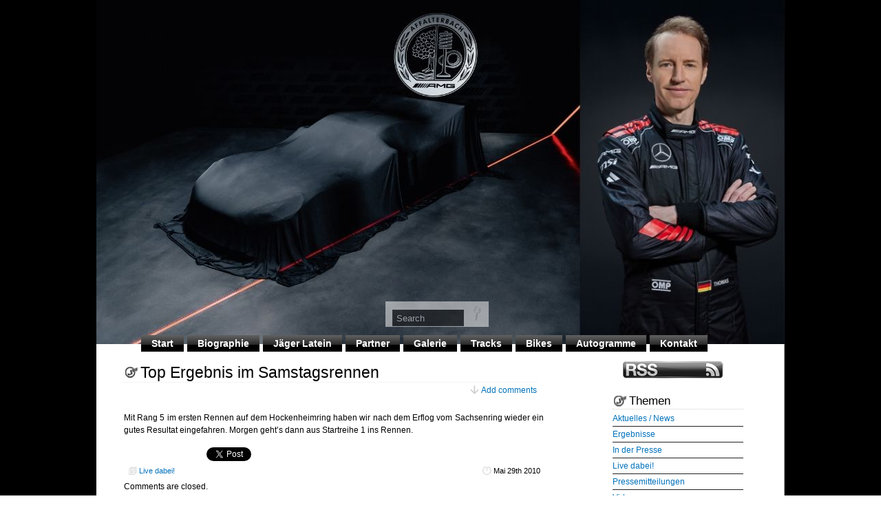

--- FILE ---
content_type: text/html; charset=UTF-8
request_url: https://jaeger.pro/2010/05/top-ergebnis-im-samstagsrennen/
body_size: 11163
content:
<!DOCTYPE html PUBLIC "-//W3C//DTD XHTML 1.0 Transitional//EN" "http://www.w3.org/TR/xhtml1/DTD/xhtml1-transitional.dtd">
<html xmlns="http://www.w3.org/1999/xhtml">

<head profile="http://gmpg.org/xfn/11">
<meta http-equiv="Content-Type" content="text/html; charset=UTF-8" />

<title>Thomas Jäger Racing  &raquo; Blog Archive  Top Ergebnis im Samstagsrennen | Thomas Jäger Racing</title>

<meta name="generator" content="WordPress 6.9" /> <!-- leave this for stats -->

<link rel="stylesheet" href="https://jaeger.pro/wp-content/themes/Racing/Racing/style.css" type="text/css" media="all" />
<link rel="alternate" type="application/rss+xml" title="Thomas Jäger Racing RSS Feed" href="https://jaeger.pro/feed/" />
<link rel="pingback" href="https://jaeger.pro/xmlrpc.php" />


		<!-- All in One SEO 4.9.3 - aioseo.com -->
	<meta name="description" content="Mit Rang 5 im ersten Rennen auf dem Hockenheimring haben wir nach dem Erflog vom Sachsenring wieder ein gutes Resultat eingefahren. Morgen geht&#039;s dann aus Startreihe 1 ins Rennen." />
	<meta name="robots" content="max-image-preview:large" />
	<meta name="author" content="tj"/>
	<meta name="keywords" content="live dabei!" />
	<link rel="canonical" href="https://jaeger.pro/2010/05/top-ergebnis-im-samstagsrennen/" />
	<meta name="generator" content="All in One SEO (AIOSEO) 4.9.3" />
		<meta property="og:locale" content="de_DE" />
		<meta property="og:site_name" content="Thomas Jäger Racing | Racing" />
		<meta property="og:type" content="article" />
		<meta property="og:title" content="Top Ergebnis im Samstagsrennen | Thomas Jäger Racing" />
		<meta property="og:description" content="Mit Rang 5 im ersten Rennen auf dem Hockenheimring haben wir nach dem Erflog vom Sachsenring wieder ein gutes Resultat eingefahren. Morgen geht&#039;s dann aus Startreihe 1 ins Rennen." />
		<meta property="og:url" content="https://jaeger.pro/2010/05/top-ergebnis-im-samstagsrennen/" />
		<meta property="article:published_time" content="2010-05-29T19:04:40+00:00" />
		<meta property="article:modified_time" content="2010-05-29T19:04:40+00:00" />
		<meta name="twitter:card" content="summary" />
		<meta name="twitter:title" content="Top Ergebnis im Samstagsrennen | Thomas Jäger Racing" />
		<meta name="twitter:description" content="Mit Rang 5 im ersten Rennen auf dem Hockenheimring haben wir nach dem Erflog vom Sachsenring wieder ein gutes Resultat eingefahren. Morgen geht&#039;s dann aus Startreihe 1 ins Rennen." />
		<script type="application/ld+json" class="aioseo-schema">
			{"@context":"https:\/\/schema.org","@graph":[{"@type":"Article","@id":"https:\/\/jaeger.pro\/2010\/05\/top-ergebnis-im-samstagsrennen\/#article","name":"Top Ergebnis im Samstagsrennen | Thomas J\u00e4ger Racing","headline":"Top Ergebnis im Samstagsrennen","author":{"@id":"https:\/\/jaeger.pro\/author\/tj\/#author"},"publisher":{"@id":"https:\/\/jaeger.pro\/#organization"},"datePublished":"2010-05-29T20:04:40+01:00","dateModified":"2010-05-29T20:04:40+01:00","inLanguage":"de-DE","mainEntityOfPage":{"@id":"https:\/\/jaeger.pro\/2010\/05\/top-ergebnis-im-samstagsrennen\/#webpage"},"isPartOf":{"@id":"https:\/\/jaeger.pro\/2010\/05\/top-ergebnis-im-samstagsrennen\/#webpage"},"articleSection":"Live dabei!"},{"@type":"BreadcrumbList","@id":"https:\/\/jaeger.pro\/2010\/05\/top-ergebnis-im-samstagsrennen\/#breadcrumblist","itemListElement":[{"@type":"ListItem","@id":"https:\/\/jaeger.pro#listItem","position":1,"name":"Home","item":"https:\/\/jaeger.pro","nextItem":{"@type":"ListItem","@id":"https:\/\/jaeger.pro\/category\/live-dabei\/#listItem","name":"Live dabei!"}},{"@type":"ListItem","@id":"https:\/\/jaeger.pro\/category\/live-dabei\/#listItem","position":2,"name":"Live dabei!","item":"https:\/\/jaeger.pro\/category\/live-dabei\/","nextItem":{"@type":"ListItem","@id":"https:\/\/jaeger.pro\/2010\/05\/top-ergebnis-im-samstagsrennen\/#listItem","name":"Top Ergebnis im Samstagsrennen"},"previousItem":{"@type":"ListItem","@id":"https:\/\/jaeger.pro#listItem","name":"Home"}},{"@type":"ListItem","@id":"https:\/\/jaeger.pro\/2010\/05\/top-ergebnis-im-samstagsrennen\/#listItem","position":3,"name":"Top Ergebnis im Samstagsrennen","previousItem":{"@type":"ListItem","@id":"https:\/\/jaeger.pro\/category\/live-dabei\/#listItem","name":"Live dabei!"}}]},{"@type":"Organization","@id":"https:\/\/jaeger.pro\/#organization","name":"Thomas J\u00e4ger Racing","description":"Racing","url":"https:\/\/jaeger.pro\/"},{"@type":"Person","@id":"https:\/\/jaeger.pro\/author\/tj\/#author","url":"https:\/\/jaeger.pro\/author\/tj\/","name":"tj"},{"@type":"WebPage","@id":"https:\/\/jaeger.pro\/2010\/05\/top-ergebnis-im-samstagsrennen\/#webpage","url":"https:\/\/jaeger.pro\/2010\/05\/top-ergebnis-im-samstagsrennen\/","name":"Top Ergebnis im Samstagsrennen | Thomas J\u00e4ger Racing","description":"Mit Rang 5 im ersten Rennen auf dem Hockenheimring haben wir nach dem Erflog vom Sachsenring wieder ein gutes Resultat eingefahren. Morgen geht's dann aus Startreihe 1 ins Rennen.","inLanguage":"de-DE","isPartOf":{"@id":"https:\/\/jaeger.pro\/#website"},"breadcrumb":{"@id":"https:\/\/jaeger.pro\/2010\/05\/top-ergebnis-im-samstagsrennen\/#breadcrumblist"},"author":{"@id":"https:\/\/jaeger.pro\/author\/tj\/#author"},"creator":{"@id":"https:\/\/jaeger.pro\/author\/tj\/#author"},"datePublished":"2010-05-29T20:04:40+01:00","dateModified":"2010-05-29T20:04:40+01:00"},{"@type":"WebSite","@id":"https:\/\/jaeger.pro\/#website","url":"https:\/\/jaeger.pro\/","name":"Thomas J\u00e4ger Racing","description":"Racing","inLanguage":"de-DE","publisher":{"@id":"https:\/\/jaeger.pro\/#organization"}}]}
		</script>
		<!-- All in One SEO -->

<link rel="alternate" title="oEmbed (JSON)" type="application/json+oembed" href="https://jaeger.pro/wp-json/oembed/1.0/embed?url=https%3A%2F%2Fjaeger.pro%2F2010%2F05%2Ftop-ergebnis-im-samstagsrennen%2F" />
<link rel="alternate" title="oEmbed (XML)" type="text/xml+oembed" href="https://jaeger.pro/wp-json/oembed/1.0/embed?url=https%3A%2F%2Fjaeger.pro%2F2010%2F05%2Ftop-ergebnis-im-samstagsrennen%2F&#038;format=xml" />
<style id='wp-img-auto-sizes-contain-inline-css' type='text/css'>
img:is([sizes=auto i],[sizes^="auto," i]){contain-intrinsic-size:3000px 1500px}
/*# sourceURL=wp-img-auto-sizes-contain-inline-css */
</style>
<style id='wp-emoji-styles-inline-css' type='text/css'>

	img.wp-smiley, img.emoji {
		display: inline !important;
		border: none !important;
		box-shadow: none !important;
		height: 1em !important;
		width: 1em !important;
		margin: 0 0.07em !important;
		vertical-align: -0.1em !important;
		background: none !important;
		padding: 0 !important;
	}
/*# sourceURL=wp-emoji-styles-inline-css */
</style>
<style id='wp-block-library-inline-css' type='text/css'>
:root{--wp-block-synced-color:#7a00df;--wp-block-synced-color--rgb:122,0,223;--wp-bound-block-color:var(--wp-block-synced-color);--wp-editor-canvas-background:#ddd;--wp-admin-theme-color:#007cba;--wp-admin-theme-color--rgb:0,124,186;--wp-admin-theme-color-darker-10:#006ba1;--wp-admin-theme-color-darker-10--rgb:0,107,160.5;--wp-admin-theme-color-darker-20:#005a87;--wp-admin-theme-color-darker-20--rgb:0,90,135;--wp-admin-border-width-focus:2px}@media (min-resolution:192dpi){:root{--wp-admin-border-width-focus:1.5px}}.wp-element-button{cursor:pointer}:root .has-very-light-gray-background-color{background-color:#eee}:root .has-very-dark-gray-background-color{background-color:#313131}:root .has-very-light-gray-color{color:#eee}:root .has-very-dark-gray-color{color:#313131}:root .has-vivid-green-cyan-to-vivid-cyan-blue-gradient-background{background:linear-gradient(135deg,#00d084,#0693e3)}:root .has-purple-crush-gradient-background{background:linear-gradient(135deg,#34e2e4,#4721fb 50%,#ab1dfe)}:root .has-hazy-dawn-gradient-background{background:linear-gradient(135deg,#faaca8,#dad0ec)}:root .has-subdued-olive-gradient-background{background:linear-gradient(135deg,#fafae1,#67a671)}:root .has-atomic-cream-gradient-background{background:linear-gradient(135deg,#fdd79a,#004a59)}:root .has-nightshade-gradient-background{background:linear-gradient(135deg,#330968,#31cdcf)}:root .has-midnight-gradient-background{background:linear-gradient(135deg,#020381,#2874fc)}:root{--wp--preset--font-size--normal:16px;--wp--preset--font-size--huge:42px}.has-regular-font-size{font-size:1em}.has-larger-font-size{font-size:2.625em}.has-normal-font-size{font-size:var(--wp--preset--font-size--normal)}.has-huge-font-size{font-size:var(--wp--preset--font-size--huge)}.has-text-align-center{text-align:center}.has-text-align-left{text-align:left}.has-text-align-right{text-align:right}.has-fit-text{white-space:nowrap!important}#end-resizable-editor-section{display:none}.aligncenter{clear:both}.items-justified-left{justify-content:flex-start}.items-justified-center{justify-content:center}.items-justified-right{justify-content:flex-end}.items-justified-space-between{justify-content:space-between}.screen-reader-text{border:0;clip-path:inset(50%);height:1px;margin:-1px;overflow:hidden;padding:0;position:absolute;width:1px;word-wrap:normal!important}.screen-reader-text:focus{background-color:#ddd;clip-path:none;color:#444;display:block;font-size:1em;height:auto;left:5px;line-height:normal;padding:15px 23px 14px;text-decoration:none;top:5px;width:auto;z-index:100000}html :where(.has-border-color){border-style:solid}html :where([style*=border-top-color]){border-top-style:solid}html :where([style*=border-right-color]){border-right-style:solid}html :where([style*=border-bottom-color]){border-bottom-style:solid}html :where([style*=border-left-color]){border-left-style:solid}html :where([style*=border-width]){border-style:solid}html :where([style*=border-top-width]){border-top-style:solid}html :where([style*=border-right-width]){border-right-style:solid}html :where([style*=border-bottom-width]){border-bottom-style:solid}html :where([style*=border-left-width]){border-left-style:solid}html :where(img[class*=wp-image-]){height:auto;max-width:100%}:where(figure){margin:0 0 1em}html :where(.is-position-sticky){--wp-admin--admin-bar--position-offset:var(--wp-admin--admin-bar--height,0px)}@media screen and (max-width:600px){html :where(.is-position-sticky){--wp-admin--admin-bar--position-offset:0px}}

/*# sourceURL=wp-block-library-inline-css */
</style><style id='global-styles-inline-css' type='text/css'>
:root{--wp--preset--aspect-ratio--square: 1;--wp--preset--aspect-ratio--4-3: 4/3;--wp--preset--aspect-ratio--3-4: 3/4;--wp--preset--aspect-ratio--3-2: 3/2;--wp--preset--aspect-ratio--2-3: 2/3;--wp--preset--aspect-ratio--16-9: 16/9;--wp--preset--aspect-ratio--9-16: 9/16;--wp--preset--color--black: #000000;--wp--preset--color--cyan-bluish-gray: #abb8c3;--wp--preset--color--white: #ffffff;--wp--preset--color--pale-pink: #f78da7;--wp--preset--color--vivid-red: #cf2e2e;--wp--preset--color--luminous-vivid-orange: #ff6900;--wp--preset--color--luminous-vivid-amber: #fcb900;--wp--preset--color--light-green-cyan: #7bdcb5;--wp--preset--color--vivid-green-cyan: #00d084;--wp--preset--color--pale-cyan-blue: #8ed1fc;--wp--preset--color--vivid-cyan-blue: #0693e3;--wp--preset--color--vivid-purple: #9b51e0;--wp--preset--gradient--vivid-cyan-blue-to-vivid-purple: linear-gradient(135deg,rgb(6,147,227) 0%,rgb(155,81,224) 100%);--wp--preset--gradient--light-green-cyan-to-vivid-green-cyan: linear-gradient(135deg,rgb(122,220,180) 0%,rgb(0,208,130) 100%);--wp--preset--gradient--luminous-vivid-amber-to-luminous-vivid-orange: linear-gradient(135deg,rgb(252,185,0) 0%,rgb(255,105,0) 100%);--wp--preset--gradient--luminous-vivid-orange-to-vivid-red: linear-gradient(135deg,rgb(255,105,0) 0%,rgb(207,46,46) 100%);--wp--preset--gradient--very-light-gray-to-cyan-bluish-gray: linear-gradient(135deg,rgb(238,238,238) 0%,rgb(169,184,195) 100%);--wp--preset--gradient--cool-to-warm-spectrum: linear-gradient(135deg,rgb(74,234,220) 0%,rgb(151,120,209) 20%,rgb(207,42,186) 40%,rgb(238,44,130) 60%,rgb(251,105,98) 80%,rgb(254,248,76) 100%);--wp--preset--gradient--blush-light-purple: linear-gradient(135deg,rgb(255,206,236) 0%,rgb(152,150,240) 100%);--wp--preset--gradient--blush-bordeaux: linear-gradient(135deg,rgb(254,205,165) 0%,rgb(254,45,45) 50%,rgb(107,0,62) 100%);--wp--preset--gradient--luminous-dusk: linear-gradient(135deg,rgb(255,203,112) 0%,rgb(199,81,192) 50%,rgb(65,88,208) 100%);--wp--preset--gradient--pale-ocean: linear-gradient(135deg,rgb(255,245,203) 0%,rgb(182,227,212) 50%,rgb(51,167,181) 100%);--wp--preset--gradient--electric-grass: linear-gradient(135deg,rgb(202,248,128) 0%,rgb(113,206,126) 100%);--wp--preset--gradient--midnight: linear-gradient(135deg,rgb(2,3,129) 0%,rgb(40,116,252) 100%);--wp--preset--font-size--small: 13px;--wp--preset--font-size--medium: 20px;--wp--preset--font-size--large: 36px;--wp--preset--font-size--x-large: 42px;--wp--preset--spacing--20: 0.44rem;--wp--preset--spacing--30: 0.67rem;--wp--preset--spacing--40: 1rem;--wp--preset--spacing--50: 1.5rem;--wp--preset--spacing--60: 2.25rem;--wp--preset--spacing--70: 3.38rem;--wp--preset--spacing--80: 5.06rem;--wp--preset--shadow--natural: 6px 6px 9px rgba(0, 0, 0, 0.2);--wp--preset--shadow--deep: 12px 12px 50px rgba(0, 0, 0, 0.4);--wp--preset--shadow--sharp: 6px 6px 0px rgba(0, 0, 0, 0.2);--wp--preset--shadow--outlined: 6px 6px 0px -3px rgb(255, 255, 255), 6px 6px rgb(0, 0, 0);--wp--preset--shadow--crisp: 6px 6px 0px rgb(0, 0, 0);}:where(.is-layout-flex){gap: 0.5em;}:where(.is-layout-grid){gap: 0.5em;}body .is-layout-flex{display: flex;}.is-layout-flex{flex-wrap: wrap;align-items: center;}.is-layout-flex > :is(*, div){margin: 0;}body .is-layout-grid{display: grid;}.is-layout-grid > :is(*, div){margin: 0;}:where(.wp-block-columns.is-layout-flex){gap: 2em;}:where(.wp-block-columns.is-layout-grid){gap: 2em;}:where(.wp-block-post-template.is-layout-flex){gap: 1.25em;}:where(.wp-block-post-template.is-layout-grid){gap: 1.25em;}.has-black-color{color: var(--wp--preset--color--black) !important;}.has-cyan-bluish-gray-color{color: var(--wp--preset--color--cyan-bluish-gray) !important;}.has-white-color{color: var(--wp--preset--color--white) !important;}.has-pale-pink-color{color: var(--wp--preset--color--pale-pink) !important;}.has-vivid-red-color{color: var(--wp--preset--color--vivid-red) !important;}.has-luminous-vivid-orange-color{color: var(--wp--preset--color--luminous-vivid-orange) !important;}.has-luminous-vivid-amber-color{color: var(--wp--preset--color--luminous-vivid-amber) !important;}.has-light-green-cyan-color{color: var(--wp--preset--color--light-green-cyan) !important;}.has-vivid-green-cyan-color{color: var(--wp--preset--color--vivid-green-cyan) !important;}.has-pale-cyan-blue-color{color: var(--wp--preset--color--pale-cyan-blue) !important;}.has-vivid-cyan-blue-color{color: var(--wp--preset--color--vivid-cyan-blue) !important;}.has-vivid-purple-color{color: var(--wp--preset--color--vivid-purple) !important;}.has-black-background-color{background-color: var(--wp--preset--color--black) !important;}.has-cyan-bluish-gray-background-color{background-color: var(--wp--preset--color--cyan-bluish-gray) !important;}.has-white-background-color{background-color: var(--wp--preset--color--white) !important;}.has-pale-pink-background-color{background-color: var(--wp--preset--color--pale-pink) !important;}.has-vivid-red-background-color{background-color: var(--wp--preset--color--vivid-red) !important;}.has-luminous-vivid-orange-background-color{background-color: var(--wp--preset--color--luminous-vivid-orange) !important;}.has-luminous-vivid-amber-background-color{background-color: var(--wp--preset--color--luminous-vivid-amber) !important;}.has-light-green-cyan-background-color{background-color: var(--wp--preset--color--light-green-cyan) !important;}.has-vivid-green-cyan-background-color{background-color: var(--wp--preset--color--vivid-green-cyan) !important;}.has-pale-cyan-blue-background-color{background-color: var(--wp--preset--color--pale-cyan-blue) !important;}.has-vivid-cyan-blue-background-color{background-color: var(--wp--preset--color--vivid-cyan-blue) !important;}.has-vivid-purple-background-color{background-color: var(--wp--preset--color--vivid-purple) !important;}.has-black-border-color{border-color: var(--wp--preset--color--black) !important;}.has-cyan-bluish-gray-border-color{border-color: var(--wp--preset--color--cyan-bluish-gray) !important;}.has-white-border-color{border-color: var(--wp--preset--color--white) !important;}.has-pale-pink-border-color{border-color: var(--wp--preset--color--pale-pink) !important;}.has-vivid-red-border-color{border-color: var(--wp--preset--color--vivid-red) !important;}.has-luminous-vivid-orange-border-color{border-color: var(--wp--preset--color--luminous-vivid-orange) !important;}.has-luminous-vivid-amber-border-color{border-color: var(--wp--preset--color--luminous-vivid-amber) !important;}.has-light-green-cyan-border-color{border-color: var(--wp--preset--color--light-green-cyan) !important;}.has-vivid-green-cyan-border-color{border-color: var(--wp--preset--color--vivid-green-cyan) !important;}.has-pale-cyan-blue-border-color{border-color: var(--wp--preset--color--pale-cyan-blue) !important;}.has-vivid-cyan-blue-border-color{border-color: var(--wp--preset--color--vivid-cyan-blue) !important;}.has-vivid-purple-border-color{border-color: var(--wp--preset--color--vivid-purple) !important;}.has-vivid-cyan-blue-to-vivid-purple-gradient-background{background: var(--wp--preset--gradient--vivid-cyan-blue-to-vivid-purple) !important;}.has-light-green-cyan-to-vivid-green-cyan-gradient-background{background: var(--wp--preset--gradient--light-green-cyan-to-vivid-green-cyan) !important;}.has-luminous-vivid-amber-to-luminous-vivid-orange-gradient-background{background: var(--wp--preset--gradient--luminous-vivid-amber-to-luminous-vivid-orange) !important;}.has-luminous-vivid-orange-to-vivid-red-gradient-background{background: var(--wp--preset--gradient--luminous-vivid-orange-to-vivid-red) !important;}.has-very-light-gray-to-cyan-bluish-gray-gradient-background{background: var(--wp--preset--gradient--very-light-gray-to-cyan-bluish-gray) !important;}.has-cool-to-warm-spectrum-gradient-background{background: var(--wp--preset--gradient--cool-to-warm-spectrum) !important;}.has-blush-light-purple-gradient-background{background: var(--wp--preset--gradient--blush-light-purple) !important;}.has-blush-bordeaux-gradient-background{background: var(--wp--preset--gradient--blush-bordeaux) !important;}.has-luminous-dusk-gradient-background{background: var(--wp--preset--gradient--luminous-dusk) !important;}.has-pale-ocean-gradient-background{background: var(--wp--preset--gradient--pale-ocean) !important;}.has-electric-grass-gradient-background{background: var(--wp--preset--gradient--electric-grass) !important;}.has-midnight-gradient-background{background: var(--wp--preset--gradient--midnight) !important;}.has-small-font-size{font-size: var(--wp--preset--font-size--small) !important;}.has-medium-font-size{font-size: var(--wp--preset--font-size--medium) !important;}.has-large-font-size{font-size: var(--wp--preset--font-size--large) !important;}.has-x-large-font-size{font-size: var(--wp--preset--font-size--x-large) !important;}
/*# sourceURL=global-styles-inline-css */
</style>

<style id='classic-theme-styles-inline-css' type='text/css'>
/*! This file is auto-generated */
.wp-block-button__link{color:#fff;background-color:#32373c;border-radius:9999px;box-shadow:none;text-decoration:none;padding:calc(.667em + 2px) calc(1.333em + 2px);font-size:1.125em}.wp-block-file__button{background:#32373c;color:#fff;text-decoration:none}
/*# sourceURL=/wp-includes/css/classic-themes.min.css */
</style>
<link rel='stylesheet' id='contact-form-7-css' href='https://jaeger.pro/wp-content/plugins/contact-form-7/includes/css/styles.css?ver=6.1.4' type='text/css' media='all' />
<link rel='stylesheet' id='fancybox-for-wp-css' href='https://jaeger.pro/wp-content/plugins/fancybox-for-wordpress/assets/css/fancybox.css?ver=1.3.4' type='text/css' media='all' />
<script type="text/javascript" src="https://jaeger.pro/wp-includes/js/jquery/jquery.min.js?ver=3.7.1" id="jquery-core-js"></script>
<script type="text/javascript" src="https://jaeger.pro/wp-includes/js/jquery/jquery-migrate.min.js?ver=3.4.1" id="jquery-migrate-js"></script>
<script type="text/javascript" src="https://jaeger.pro/wp-content/plugins/fancybox-for-wordpress/assets/js/purify.min.js?ver=1.3.4" id="purify-js"></script>
<script type="text/javascript" src="https://jaeger.pro/wp-content/plugins/fancybox-for-wordpress/assets/js/jquery.fancybox.js?ver=1.3.4" id="fancybox-for-wp-js"></script>
<link rel="https://api.w.org/" href="https://jaeger.pro/wp-json/" /><link rel="alternate" title="JSON" type="application/json" href="https://jaeger.pro/wp-json/wp/v2/posts/563" /><link rel="EditURI" type="application/rsd+xml" title="RSD" href="https://jaeger.pro/xmlrpc.php?rsd" />
<meta name="generator" content="WordPress 6.9" />
<link rel='shortlink' href='https://jaeger.pro/?p=563' />

<!-- Fancybox for WordPress v3.3.7 -->
<style type="text/css">
	.fancybox-slide--image .fancybox-content{background-color: #FFFFFF}div.fancybox-caption{display:none !important;}
	
	img.fancybox-image{border-width:10px;border-color:#FFFFFF;border-style:solid;}
	div.fancybox-bg{background-color:rgba(102,102,102,0.3);opacity:1 !important;}div.fancybox-content{border-color:#FFFFFF}
	div#fancybox-title{background-color:#FFFFFF}
	div.fancybox-content{background-color:#FFFFFF}
	div#fancybox-title-inside{color:#333333}
	
	
	
	div.fancybox-caption p.caption-title{display:inline-block}
	div.fancybox-caption p.caption-title{font-size:14px}
	div.fancybox-caption p.caption-title{color:#333333}
	div.fancybox-caption {color:#333333}div.fancybox-caption p.caption-title {background:#fff; width:auto;padding:10px 30px;}div.fancybox-content p.caption-title{color:#333333;margin: 0;padding: 5px 0;}
</style><script type="text/javascript">
	jQuery(function () {

		var mobileOnly = false;
		
		if (mobileOnly) {
			return;
		}

		jQuery.fn.getTitle = function () { // Copy the title of every IMG tag and add it to its parent A so that fancybox can show titles
			var arr = jQuery("a[data-fancybox]");jQuery.each(arr, function() {var title = jQuery(this).children("img").attr("title") || '';var figCaptionHtml = jQuery(this).next("figcaption").html() || '';var processedCaption = figCaptionHtml;if (figCaptionHtml.length && typeof DOMPurify === 'function') {processedCaption = DOMPurify.sanitize(figCaptionHtml, {USE_PROFILES: {html: true}});} else if (figCaptionHtml.length) {processedCaption = jQuery("<div>").text(figCaptionHtml).html();}var newTitle = title;if (processedCaption.length) {newTitle = title.length ? title + " " + processedCaption : processedCaption;}if (newTitle.length) {jQuery(this).attr("title", newTitle);}});		}

		// Supported file extensions

				var thumbnails = jQuery("a:has(img)").not(".nolightbox").not('.envira-gallery-link').not('.ngg-simplelightbox').filter(function () {
			return /\.(jpe?g|png|gif|mp4|webp|bmp|pdf)(\?[^/]*)*$/i.test(jQuery(this).attr('href'))
		});
		

		// Add data-type iframe for links that are not images or videos.
		var iframeLinks = jQuery('.fancyboxforwp').filter(function () {
			return !/\.(jpe?g|png|gif|mp4|webp|bmp|pdf)(\?[^/]*)*$/i.test(jQuery(this).attr('href'))
		}).filter(function () {
			return !/vimeo|youtube/i.test(jQuery(this).attr('href'))
		});
		iframeLinks.attr({"data-type": "iframe"}).getTitle();

				// Gallery All
		thumbnails.addClass("fancyboxforwp").attr("data-fancybox", "gallery").getTitle();
		iframeLinks.attr({"data-fancybox": "gallery"}).getTitle();

		// Gallery type NONE
		
		// Call fancybox and apply it on any link with a rel atribute that starts with "fancybox", with the options set on the admin panel
		jQuery("a.fancyboxforwp").fancyboxforwp({
			loop: false,
			smallBtn: false,
			zoomOpacity: "auto",
			animationEffect: "fade",
			animationDuration: 500,
			transitionEffect: "fade",
			transitionDuration: "300",
			overlayShow: true,
			overlayOpacity: "0.3",
			titleShow: true,
			titlePosition: "inside",
			keyboard: true,
			showCloseButton: false,
			arrows: true,
			clickContent:false,
			clickSlide: "close",
			mobile: {
				clickContent: function (current, event) {
					return current.type === "image" ? "toggleControls" : false;
				},
				clickSlide: function (current, event) {
					return current.type === "image" ? "close" : "close";
				},
			},
			wheel: false,
			toolbar: true,
			preventCaptionOverlap: true,
			onInit: function() { },			onDeactivate
	: function() { },		beforeClose: function() { },			afterShow: function(instance) { jQuery( ".fancybox-image" ).on("click", function( ){ ( instance.isScaledDown() ) ? instance.scaleToActual() : instance.scaleToFit() }) },				afterClose: function() { },					caption : function( instance, item ) {var title = "";if("undefined" != typeof jQuery(this).context ){var title = jQuery(this).context.title;} else { var title = ("undefined" != typeof jQuery(this).attr("title")) ? jQuery(this).attr("title") : false;}var caption = jQuery(this).data('caption') || '';if ( item.type === 'image' && title.length ) {caption = (caption.length ? caption + '<br />' : '') + '<p class="caption-title">'+jQuery("<div>").text(title).html()+'</p>' ;}if (typeof DOMPurify === "function" && caption.length) { return DOMPurify.sanitize(caption, {USE_PROFILES: {html: true}}); } else { return jQuery("<div>").text(caption).html(); }},
		afterLoad : function( instance, current ) {var captionContent = current.opts.caption || '';var sanitizedCaptionString = '';if (typeof DOMPurify === 'function' && captionContent.length) {sanitizedCaptionString = DOMPurify.sanitize(captionContent, {USE_PROFILES: {html: true}});} else if (captionContent.length) { sanitizedCaptionString = jQuery("<div>").text(captionContent).html();}if (sanitizedCaptionString.length) { current.$content.append(jQuery('<div class=\"fancybox-custom-caption inside-caption\" style=\" position: absolute;left:0;right:0;color:#000;margin:0 auto;bottom:0;text-align:center;background-color:#FFFFFF \"></div>').html(sanitizedCaptionString)); }},
			})
		;

		/* Extra Calls */	})
</script>
<!-- END Fancybox for WordPress -->
<style data-context="foundation-flickity-css">/*! Flickity v2.0.2
http://flickity.metafizzy.co
---------------------------------------------- */.flickity-enabled{position:relative}.flickity-enabled:focus{outline:0}.flickity-viewport{overflow:hidden;position:relative;height:100%}.flickity-slider{position:absolute;width:100%;height:100%}.flickity-enabled.is-draggable{-webkit-tap-highlight-color:transparent;tap-highlight-color:transparent;-webkit-user-select:none;-moz-user-select:none;-ms-user-select:none;user-select:none}.flickity-enabled.is-draggable .flickity-viewport{cursor:move;cursor:-webkit-grab;cursor:grab}.flickity-enabled.is-draggable .flickity-viewport.is-pointer-down{cursor:-webkit-grabbing;cursor:grabbing}.flickity-prev-next-button{position:absolute;top:50%;width:44px;height:44px;border:none;border-radius:50%;background:#fff;background:hsla(0,0%,100%,.75);cursor:pointer;-webkit-transform:translateY(-50%);transform:translateY(-50%)}.flickity-prev-next-button:hover{background:#fff}.flickity-prev-next-button:focus{outline:0;box-shadow:0 0 0 5px #09f}.flickity-prev-next-button:active{opacity:.6}.flickity-prev-next-button.previous{left:10px}.flickity-prev-next-button.next{right:10px}.flickity-rtl .flickity-prev-next-button.previous{left:auto;right:10px}.flickity-rtl .flickity-prev-next-button.next{right:auto;left:10px}.flickity-prev-next-button:disabled{opacity:.3;cursor:auto}.flickity-prev-next-button svg{position:absolute;left:20%;top:20%;width:60%;height:60%}.flickity-prev-next-button .arrow{fill:#333}.flickity-page-dots{position:absolute;width:100%;bottom:-25px;padding:0;margin:0;list-style:none;text-align:center;line-height:1}.flickity-rtl .flickity-page-dots{direction:rtl}.flickity-page-dots .dot{display:inline-block;width:10px;height:10px;margin:0 8px;background:#333;border-radius:50%;opacity:.25;cursor:pointer}.flickity-page-dots .dot.is-selected{opacity:1}</style><style data-context="foundation-slideout-css">.slideout-menu{position:fixed;left:0;top:0;bottom:0;right:auto;z-index:0;width:256px;overflow-y:auto;-webkit-overflow-scrolling:touch;display:none}.slideout-menu.pushit-right{left:auto;right:0}.slideout-panel{position:relative;z-index:1;will-change:transform}.slideout-open,.slideout-open .slideout-panel,.slideout-open body{overflow:hidden}.slideout-open .slideout-menu{display:block}.pushit{display:none}</style><link id='MediaRSS' rel='alternate' type='application/rss+xml' title='NextGEN Gallery RSS Feed' href='https://jaeger.pro/wp-content/plugins/nextgen-gallery/src/Legacy/xml/media-rss.php' />
<style>.ios7.web-app-mode.has-fixed header{ background-color: rgba(0,0,0,.88);}</style>		<style type="text/css" id="wp-custom-css">
			#content {
	background-color: #fff;	
}
		</style>
		</head>
<body>
<div id="page">
  <div id="header">
    <div id="headerimg">
	    <a href="https://jaeger.pro/"><div class="logolink">&nbsp;</div></a>
      <form method="get" id="search-form" action="https://jaeger.pro/">
<div><input type="text" value="Search" name="s" id="s" onfocus="if (this.value == 'Search') {this.value = '';}" onblur="if (this.value == '') {this.value = 'Search';}" />
<input type="submit" id="search-submit" value="" />
</div>
</form>
      <ul id="nav">
      <li class="page_item"><a href="https://jaeger.pro/">Start</a></li>
	  <li class="page_item page-item-10"><a href="https://jaeger.pro/tj-info/">Biographie</a></li>
<li class="page_item page-item-15"><a href="https://jaeger.pro/jager-latein/">Jäger Latein</a></li>
<li class="page_item page-item-6"><a href="https://jaeger.pro/partner/">Partner</a></li>
<li class="page_item page-item-21 page_item_has_children"><a href="https://jaeger.pro/fantastic/">Galerie</a></li>
<li class="page_item page-item-1763"><a href="https://jaeger.pro/tracks/">Tracks</a></li>
<li class="page_item page-item-2550"><a href="https://jaeger.pro/bikes/">Bikes</a></li>
<li class="page_item page-item-23"><a href="https://jaeger.pro/autogrammkarten/">Autogramme</a></li>
<li class="page_item page-item-17 page_item_has_children"><a href="https://jaeger.pro/kontakt/">Kontakt</a></li>
	</ul>
	</div>
  </div>
  <!--/header -->
  <div id="content">
  
    
    <div class="post" id="post-563">
	  <div class="post-title">
	  <h2><a href="https://jaeger.pro/2010/05/top-ergebnis-im-samstagsrennen/" rel="bookmark" title="Permanent Link to Top Ergebnis im Samstagsrennen">Top Ergebnis im Samstagsrennen</a></h2>
		 <span class="mini-add-comment"><a href="#respond">Add comments</a></span> 
	<span></span>
    <span><p><center></center></p></span>
	  </div>
	  <div class="entry">
		<p>Mit Rang 5 im ersten Rennen auf dem Hockenheimring haben wir nach dem Erflog vom Sachsenring wieder ein gutes Resultat eingefahren. Morgen geht&#8217;s dann aus Startreihe 1 ins Rennen.</p>
<div style=""><div style="display:inline;"><iframe src="https://www.facebook.com/plugins/like.php?href=https%3A%2F%2Fjaeger.pro%2F2010%2F05%2Ftop-ergebnis-im-samstagsrennen%2F&amp;send=false&amp;layout=button_count&amp;width=120&amp;show_faces=false&amp;action=like&amp;colorscheme=light&amp;font&amp;height=21" scrolling="no" frameborder="0" style="border:none; overflow:hidden; width:120px; height:21px;" allowTransparency="true"></iframe></div><div style="display:inline;"><a href="https://twitter.com/share?url=https%3A%2F%2Fjaeger.pro%2F2010%2F05%2Ftop-ergebnis-im-samstagsrennen%2F" class="twitter-share-button" data-count="horizontal">Twittern</a><script type="text/javascript" src="https://platform.twitter.com/widgets.js"></script></div><div style="display:inline;"><g:plusone size="medium" href="https://jaeger.pro/2010/05/top-ergebnis-im-samstagsrennen/"></g:plusone><script type="text/javascript">(function() { var po = document.createElement('script'); po.type = 'text/javascript'; po.async = true; po.src = 'https://apis.google.com/js/plusone.js'; var s = document.getElementsByTagName('script')[0]; s.parentNode.insertBefore(po, s); })();</script></div></div>		<div class="posted">
					<span class="category"><a href="https://jaeger.pro/category/live-dabei/" rel="category tag">Live dabei!</a></span> <span class="timed">Mai 29th 2010</span>  	
				 </div>
	  </div>	
      <div>
      </div>	
		
<!-- You can start editing here. -->


  		<!-- If comments are closed. -->
		<p class="nocomments">Comments are closed.</p>

	

				</div><!--/post -->

  </div><!--/content -->

<div id="sidebar">

 <div id="rss"><a href="https://jaeger.pro/feed/"><img src="https://jaeger.pro/wp-content/themes/Racing/Racing/images/rss.png" alt="Subscribe to our RSS Feeds"></img></a><br />
</div>

<ul>

  <li id="categories-401520861" class="widget widget_categories"><h2 class="sidebartitle">Themen</h2>
			<ul>
					<li class="cat-item cat-item-3"><a href="https://jaeger.pro/category/news/">Aktuelles / News</a>
</li>
	<li class="cat-item cat-item-15"><a href="https://jaeger.pro/category/ergebnisse/">Ergebnisse</a>
</li>
	<li class="cat-item cat-item-5"><a href="https://jaeger.pro/category/in-der-presse/">In der Presse</a>
</li>
	<li class="cat-item cat-item-6"><a href="https://jaeger.pro/category/live-dabei/">Live dabei!</a>
</li>
	<li class="cat-item cat-item-13"><a href="https://jaeger.pro/category/pressemitteilungen/">Pressemitteilungen</a>
</li>
	<li class="cat-item cat-item-12"><a href="https://jaeger.pro/category/videos/">Videos</a>
</li>
	<li class="cat-item cat-item-7"><a href="https://jaeger.pro/category/fahrerwertung/">Wertungen &#8211; Fahrer</a>
</li>
	<li class="cat-item cat-item-8"><a href="https://jaeger.pro/category/teamwertung/">Wertungen &#8211; Teams</a>
</li>
			</ul>

			</li><li id="linkcat-2" class="widget widget_links"><h2 class="sidebartitle">Links</h2>
	<ul class='xoxo blogroll'>
<li><a href="http://www.adac-motorsport.de/">ADAC Motorsport</a></li>
<li><a href="http://www.mercedes-amg.com/customerracing/de/index.html" target="_blank">Mercedes-AMG Customer Racing</a></li>
<li><a href="http://www.twitter.com/TJ_Racing/" title="Thomas Jäger auf Twitter. Follow Thomas Jäger on Twitter">Twitter Link</a></li>

	</ul>
</li>
<li id="archives-2" class="widget widget_archive"><h2 class="sidebartitle">Beitrags-Archiv</h2>
			<ul>
					<li><a href='https://jaeger.pro/2025/07/'>Juli 2025</a>&nbsp;(1)</li>
	<li><a href='https://jaeger.pro/2023/11/'>November 2023</a>&nbsp;(1)</li>
	<li><a href='https://jaeger.pro/2023/04/'>April 2023</a>&nbsp;(1)</li>
	<li><a href='https://jaeger.pro/2022/03/'>März 2022</a>&nbsp;(1)</li>
	<li><a href='https://jaeger.pro/2021/12/'>Dezember 2021</a>&nbsp;(1)</li>
	<li><a href='https://jaeger.pro/2021/07/'>Juli 2021</a>&nbsp;(1)</li>
	<li><a href='https://jaeger.pro/2021/06/'>Juni 2021</a>&nbsp;(1)</li>
	<li><a href='https://jaeger.pro/2021/05/'>Mai 2021</a>&nbsp;(1)</li>
	<li><a href='https://jaeger.pro/2020/12/'>Dezember 2020</a>&nbsp;(1)</li>
	<li><a href='https://jaeger.pro/2020/09/'>September 2020</a>&nbsp;(1)</li>
	<li><a href='https://jaeger.pro/2020/03/'>März 2020</a>&nbsp;(2)</li>
	<li><a href='https://jaeger.pro/2019/12/'>Dezember 2019</a>&nbsp;(1)</li>
	<li><a href='https://jaeger.pro/2019/06/'>Juni 2019</a>&nbsp;(3)</li>
	<li><a href='https://jaeger.pro/2019/05/'>Mai 2019</a>&nbsp;(1)</li>
	<li><a href='https://jaeger.pro/2019/01/'>Januar 2019</a>&nbsp;(1)</li>
	<li><a href='https://jaeger.pro/2018/12/'>Dezember 2018</a>&nbsp;(1)</li>
	<li><a href='https://jaeger.pro/2018/08/'>August 2018</a>&nbsp;(1)</li>
	<li><a href='https://jaeger.pro/2018/06/'>Juni 2018</a>&nbsp;(1)</li>
	<li><a href='https://jaeger.pro/2018/05/'>Mai 2018</a>&nbsp;(1)</li>
	<li><a href='https://jaeger.pro/2018/04/'>April 2018</a>&nbsp;(1)</li>
	<li><a href='https://jaeger.pro/2018/01/'>Januar 2018</a>&nbsp;(1)</li>
	<li><a href='https://jaeger.pro/2017/12/'>Dezember 2017</a>&nbsp;(1)</li>
	<li><a href='https://jaeger.pro/2017/08/'>August 2017</a>&nbsp;(2)</li>
	<li><a href='https://jaeger.pro/2017/07/'>Juli 2017</a>&nbsp;(2)</li>
	<li><a href='https://jaeger.pro/2017/06/'>Juni 2017</a>&nbsp;(1)</li>
	<li><a href='https://jaeger.pro/2017/05/'>Mai 2017</a>&nbsp;(2)</li>
	<li><a href='https://jaeger.pro/2017/04/'>April 2017</a>&nbsp;(1)</li>
	<li><a href='https://jaeger.pro/2017/01/'>Januar 2017</a>&nbsp;(1)</li>
	<li><a href='https://jaeger.pro/2016/12/'>Dezember 2016</a>&nbsp;(3)</li>
	<li><a href='https://jaeger.pro/2016/09/'>September 2016</a>&nbsp;(1)</li>
	<li><a href='https://jaeger.pro/2016/08/'>August 2016</a>&nbsp;(1)</li>
	<li><a href='https://jaeger.pro/2016/07/'>Juli 2016</a>&nbsp;(1)</li>
	<li><a href='https://jaeger.pro/2016/05/'>Mai 2016</a>&nbsp;(2)</li>
	<li><a href='https://jaeger.pro/2016/04/'>April 2016</a>&nbsp;(2)</li>
	<li><a href='https://jaeger.pro/2016/02/'>Februar 2016</a>&nbsp;(1)</li>
	<li><a href='https://jaeger.pro/2016/01/'>Januar 2016</a>&nbsp;(1)</li>
	<li><a href='https://jaeger.pro/2015/12/'>Dezember 2015</a>&nbsp;(1)</li>
	<li><a href='https://jaeger.pro/2015/11/'>November 2015</a>&nbsp;(1)</li>
	<li><a href='https://jaeger.pro/2015/10/'>Oktober 2015</a>&nbsp;(2)</li>
	<li><a href='https://jaeger.pro/2015/05/'>Mai 2015</a>&nbsp;(1)</li>
	<li><a href='https://jaeger.pro/2015/03/'>März 2015</a>&nbsp;(1)</li>
	<li><a href='https://jaeger.pro/2014/11/'>November 2014</a>&nbsp;(1)</li>
	<li><a href='https://jaeger.pro/2014/08/'>August 2014</a>&nbsp;(2)</li>
	<li><a href='https://jaeger.pro/2014/07/'>Juli 2014</a>&nbsp;(1)</li>
	<li><a href='https://jaeger.pro/2014/06/'>Juni 2014</a>&nbsp;(2)</li>
	<li><a href='https://jaeger.pro/2014/05/'>Mai 2014</a>&nbsp;(1)</li>
	<li><a href='https://jaeger.pro/2014/02/'>Februar 2014</a>&nbsp;(2)</li>
	<li><a href='https://jaeger.pro/2013/12/'>Dezember 2013</a>&nbsp;(1)</li>
	<li><a href='https://jaeger.pro/2013/09/'>September 2013</a>&nbsp;(1)</li>
	<li><a href='https://jaeger.pro/2013/08/'>August 2013</a>&nbsp;(1)</li>
	<li><a href='https://jaeger.pro/2013/07/'>Juli 2013</a>&nbsp;(1)</li>
	<li><a href='https://jaeger.pro/2013/05/'>Mai 2013</a>&nbsp;(2)</li>
	<li><a href='https://jaeger.pro/2013/04/'>April 2013</a>&nbsp;(1)</li>
	<li><a href='https://jaeger.pro/2013/02/'>Februar 2013</a>&nbsp;(2)</li>
	<li><a href='https://jaeger.pro/2012/12/'>Dezember 2012</a>&nbsp;(1)</li>
	<li><a href='https://jaeger.pro/2012/10/'>Oktober 2012</a>&nbsp;(2)</li>
	<li><a href='https://jaeger.pro/2012/09/'>September 2012</a>&nbsp;(1)</li>
	<li><a href='https://jaeger.pro/2012/08/'>August 2012</a>&nbsp;(1)</li>
	<li><a href='https://jaeger.pro/2012/07/'>Juli 2012</a>&nbsp;(2)</li>
	<li><a href='https://jaeger.pro/2012/05/'>Mai 2012</a>&nbsp;(3)</li>
	<li><a href='https://jaeger.pro/2012/04/'>April 2012</a>&nbsp;(4)</li>
	<li><a href='https://jaeger.pro/2012/01/'>Januar 2012</a>&nbsp;(2)</li>
	<li><a href='https://jaeger.pro/2011/12/'>Dezember 2011</a>&nbsp;(1)</li>
	<li><a href='https://jaeger.pro/2011/10/'>Oktober 2011</a>&nbsp;(1)</li>
	<li><a href='https://jaeger.pro/2011/09/'>September 2011</a>&nbsp;(3)</li>
	<li><a href='https://jaeger.pro/2011/08/'>August 2011</a>&nbsp;(2)</li>
	<li><a href='https://jaeger.pro/2011/07/'>Juli 2011</a>&nbsp;(3)</li>
	<li><a href='https://jaeger.pro/2011/06/'>Juni 2011</a>&nbsp;(5)</li>
	<li><a href='https://jaeger.pro/2011/04/'>April 2011</a>&nbsp;(2)</li>
	<li><a href='https://jaeger.pro/2011/01/'>Januar 2011</a>&nbsp;(2)</li>
	<li><a href='https://jaeger.pro/2010/12/'>Dezember 2010</a>&nbsp;(1)</li>
	<li><a href='https://jaeger.pro/2010/10/'>Oktober 2010</a>&nbsp;(2)</li>
	<li><a href='https://jaeger.pro/2010/09/'>September 2010</a>&nbsp;(1)</li>
	<li><a href='https://jaeger.pro/2010/08/'>August 2010</a>&nbsp;(8)</li>
	<li><a href='https://jaeger.pro/2010/07/'>Juli 2010</a>&nbsp;(3)</li>
	<li><a href='https://jaeger.pro/2010/06/'>Juni 2010</a>&nbsp;(1)</li>
	<li><a href='https://jaeger.pro/2010/05/'>Mai 2010</a>&nbsp;(22)</li>
	<li><a href='https://jaeger.pro/2010/04/'>April 2010</a>&nbsp;(11)</li>
	<li><a href='https://jaeger.pro/2010/02/'>Februar 2010</a>&nbsp;(1)</li>
	<li><a href='https://jaeger.pro/2010/01/'>Januar 2010</a>&nbsp;(1)</li>
	<li><a href='https://jaeger.pro/2009/12/'>Dezember 2009</a>&nbsp;(4)</li>
	<li><a href='https://jaeger.pro/2009/10/'>Oktober 2009</a>&nbsp;(3)</li>
	<li><a href='https://jaeger.pro/2009/09/'>September 2009</a>&nbsp;(3)</li>
	<li><a href='https://jaeger.pro/2009/08/'>August 2009</a>&nbsp;(4)</li>
	<li><a href='https://jaeger.pro/2009/07/'>Juli 2009</a>&nbsp;(4)</li>
	<li><a href='https://jaeger.pro/2009/06/'>Juni 2009</a>&nbsp;(2)</li>
	<li><a href='https://jaeger.pro/2009/05/'>Mai 2009</a>&nbsp;(9)</li>
	<li><a href='https://jaeger.pro/2009/04/'>April 2009</a>&nbsp;(12)</li>
	<li><a href='https://jaeger.pro/2008/11/'>November 2008</a>&nbsp;(2)</li>
	<li><a href='https://jaeger.pro/2007/04/'>April 2007</a>&nbsp;(1)</li>
	<li><a href='https://jaeger.pro/2006/05/'>Mai 2006</a>&nbsp;(1)</li>
	<li><a href='https://jaeger.pro/2004/04/'>April 2004</a>&nbsp;(1)</li>
	<li><a href='https://jaeger.pro/2003/04/'>April 2003</a>&nbsp;(2)</li>
			</ul>

			</li>
 </ul>

</div>
<!--/sidebar -->
  
<div id="footer">Copyright &copy; 2010 <strong>Thomas Jäger Racing</strong> | <a href="/impressum/">Impressum</a> | <a href="http://www.ccn.net">powered by ccn - Ihr VoIP Telefonie-Provider aus M&uuml;nchen</a></div>

<hr class="clear" />
</div><!--/page -->
<script type="speculationrules">
{"prefetch":[{"source":"document","where":{"and":[{"href_matches":"/*"},{"not":{"href_matches":["/wp-*.php","/wp-admin/*","/wp-content/uploads/*","/wp-content/*","/wp-content/plugins/*","/wp-content/themes/Racing/Racing/*","/*\\?(.+)"]}},{"not":{"selector_matches":"a[rel~=\"nofollow\"]"}},{"not":{"selector_matches":".no-prefetch, .no-prefetch a"}}]},"eagerness":"conservative"}]}
</script>
<p style="text-align:center;font-size:x-small;color:#808080;"><a style="font-weight:normal;color:#808080" href="http://www.ab-weblog.com/de/wordpress-plug-ins/social-widgets/" title="Facebook, Twitter &amp; Google+ Social Widgets" target="_blank">Social Widgets</a> powered by <a style="font-weight:normal;color:#808080" href="http://www.ab-weblog.com/de/" title="Software Developer Blog" target="_blank">AB-WebLog.com</a>.</p><!-- Powered by WPtouch: 4.3.62 --><script type="text/javascript" src="https://jaeger.pro/wp-includes/js/dist/hooks.min.js?ver=dd5603f07f9220ed27f1" id="wp-hooks-js"></script>
<script type="text/javascript" src="https://jaeger.pro/wp-includes/js/dist/i18n.min.js?ver=c26c3dc7bed366793375" id="wp-i18n-js"></script>
<script type="text/javascript" id="wp-i18n-js-after">
/* <![CDATA[ */
wp.i18n.setLocaleData( { 'text direction\u0004ltr': [ 'ltr' ] } );
//# sourceURL=wp-i18n-js-after
/* ]]> */
</script>
<script type="text/javascript" src="https://jaeger.pro/wp-content/plugins/contact-form-7/includes/swv/js/index.js?ver=6.1.4" id="swv-js"></script>
<script type="text/javascript" id="contact-form-7-js-translations">
/* <![CDATA[ */
( function( domain, translations ) {
	var localeData = translations.locale_data[ domain ] || translations.locale_data.messages;
	localeData[""].domain = domain;
	wp.i18n.setLocaleData( localeData, domain );
} )( "contact-form-7", {"translation-revision-date":"2025-10-26 03:28:49+0000","generator":"GlotPress\/4.0.3","domain":"messages","locale_data":{"messages":{"":{"domain":"messages","plural-forms":"nplurals=2; plural=n != 1;","lang":"de"},"This contact form is placed in the wrong place.":["Dieses Kontaktformular wurde an der falschen Stelle platziert."],"Error:":["Fehler:"]}},"comment":{"reference":"includes\/js\/index.js"}} );
//# sourceURL=contact-form-7-js-translations
/* ]]> */
</script>
<script type="text/javascript" id="contact-form-7-js-before">
/* <![CDATA[ */
var wpcf7 = {
    "api": {
        "root": "https:\/\/jaeger.pro\/wp-json\/",
        "namespace": "contact-form-7\/v1"
    }
};
//# sourceURL=contact-form-7-js-before
/* ]]> */
</script>
<script type="text/javascript" src="https://jaeger.pro/wp-content/plugins/contact-form-7/includes/js/index.js?ver=6.1.4" id="contact-form-7-js"></script>
<script type="text/javascript" src="https://www.google.com/recaptcha/api.js?render=AIzaSyCuCBg-NTr6HR_JyTwBTpX-1k8uGKa7uIg&amp;ver=3.0" id="google-recaptcha-js"></script>
<script type="text/javascript" src="https://jaeger.pro/wp-includes/js/dist/vendor/wp-polyfill.min.js?ver=3.15.0" id="wp-polyfill-js"></script>
<script type="text/javascript" id="wpcf7-recaptcha-js-before">
/* <![CDATA[ */
var wpcf7_recaptcha = {
    "sitekey": "AIzaSyCuCBg-NTr6HR_JyTwBTpX-1k8uGKa7uIg",
    "actions": {
        "homepage": "homepage",
        "contactform": "contactform"
    }
};
//# sourceURL=wpcf7-recaptcha-js-before
/* ]]> */
</script>
<script type="text/javascript" src="https://jaeger.pro/wp-content/plugins/contact-form-7/modules/recaptcha/index.js?ver=6.1.4" id="wpcf7-recaptcha-js"></script>
<script id="wp-emoji-settings" type="application/json">
{"baseUrl":"https://s.w.org/images/core/emoji/17.0.2/72x72/","ext":".png","svgUrl":"https://s.w.org/images/core/emoji/17.0.2/svg/","svgExt":".svg","source":{"concatemoji":"https://jaeger.pro/wp-includes/js/wp-emoji-release.min.js?ver=6.9"}}
</script>
<script type="module">
/* <![CDATA[ */
/*! This file is auto-generated */
const a=JSON.parse(document.getElementById("wp-emoji-settings").textContent),o=(window._wpemojiSettings=a,"wpEmojiSettingsSupports"),s=["flag","emoji"];function i(e){try{var t={supportTests:e,timestamp:(new Date).valueOf()};sessionStorage.setItem(o,JSON.stringify(t))}catch(e){}}function c(e,t,n){e.clearRect(0,0,e.canvas.width,e.canvas.height),e.fillText(t,0,0);t=new Uint32Array(e.getImageData(0,0,e.canvas.width,e.canvas.height).data);e.clearRect(0,0,e.canvas.width,e.canvas.height),e.fillText(n,0,0);const a=new Uint32Array(e.getImageData(0,0,e.canvas.width,e.canvas.height).data);return t.every((e,t)=>e===a[t])}function p(e,t){e.clearRect(0,0,e.canvas.width,e.canvas.height),e.fillText(t,0,0);var n=e.getImageData(16,16,1,1);for(let e=0;e<n.data.length;e++)if(0!==n.data[e])return!1;return!0}function u(e,t,n,a){switch(t){case"flag":return n(e,"\ud83c\udff3\ufe0f\u200d\u26a7\ufe0f","\ud83c\udff3\ufe0f\u200b\u26a7\ufe0f")?!1:!n(e,"\ud83c\udde8\ud83c\uddf6","\ud83c\udde8\u200b\ud83c\uddf6")&&!n(e,"\ud83c\udff4\udb40\udc67\udb40\udc62\udb40\udc65\udb40\udc6e\udb40\udc67\udb40\udc7f","\ud83c\udff4\u200b\udb40\udc67\u200b\udb40\udc62\u200b\udb40\udc65\u200b\udb40\udc6e\u200b\udb40\udc67\u200b\udb40\udc7f");case"emoji":return!a(e,"\ud83e\u1fac8")}return!1}function f(e,t,n,a){let r;const o=(r="undefined"!=typeof WorkerGlobalScope&&self instanceof WorkerGlobalScope?new OffscreenCanvas(300,150):document.createElement("canvas")).getContext("2d",{willReadFrequently:!0}),s=(o.textBaseline="top",o.font="600 32px Arial",{});return e.forEach(e=>{s[e]=t(o,e,n,a)}),s}function r(e){var t=document.createElement("script");t.src=e,t.defer=!0,document.head.appendChild(t)}a.supports={everything:!0,everythingExceptFlag:!0},new Promise(t=>{let n=function(){try{var e=JSON.parse(sessionStorage.getItem(o));if("object"==typeof e&&"number"==typeof e.timestamp&&(new Date).valueOf()<e.timestamp+604800&&"object"==typeof e.supportTests)return e.supportTests}catch(e){}return null}();if(!n){if("undefined"!=typeof Worker&&"undefined"!=typeof OffscreenCanvas&&"undefined"!=typeof URL&&URL.createObjectURL&&"undefined"!=typeof Blob)try{var e="postMessage("+f.toString()+"("+[JSON.stringify(s),u.toString(),c.toString(),p.toString()].join(",")+"));",a=new Blob([e],{type:"text/javascript"});const r=new Worker(URL.createObjectURL(a),{name:"wpTestEmojiSupports"});return void(r.onmessage=e=>{i(n=e.data),r.terminate(),t(n)})}catch(e){}i(n=f(s,u,c,p))}t(n)}).then(e=>{for(const n in e)a.supports[n]=e[n],a.supports.everything=a.supports.everything&&a.supports[n],"flag"!==n&&(a.supports.everythingExceptFlag=a.supports.everythingExceptFlag&&a.supports[n]);var t;a.supports.everythingExceptFlag=a.supports.everythingExceptFlag&&!a.supports.flag,a.supports.everything||((t=a.source||{}).concatemoji?r(t.concatemoji):t.wpemoji&&t.twemoji&&(r(t.twemoji),r(t.wpemoji)))});
//# sourceURL=https://jaeger.pro/wp-includes/js/wp-emoji-loader.min.js
/* ]]> */
</script>
<script type="text/javascript">
var gaJsHost = (("https:" == document.location.protocol) ? "https://ssl." : "http://www.");
document.write(unescape("%3Cscript src='" + gaJsHost + "google-analytics.com/ga.js' type='text/javascript'%3E%3C/script%3E"));
</script>
<script type="text/javascript">
try {
var pageTracker = _gat._getTracker("UA-7623469-3");
pageTracker._trackPageview();
} catch(err) {}</script>
</body>
</html>


--- FILE ---
content_type: text/html; charset=utf-8
request_url: https://accounts.google.com/o/oauth2/postmessageRelay?parent=https%3A%2F%2Fjaeger.pro&jsh=m%3B%2F_%2Fscs%2Fabc-static%2F_%2Fjs%2Fk%3Dgapi.lb.en.2kN9-TZiXrM.O%2Fd%3D1%2Frs%3DAHpOoo_B4hu0FeWRuWHfxnZ3V0WubwN7Qw%2Fm%3D__features__
body_size: 161
content:
<!DOCTYPE html><html><head><title></title><meta http-equiv="content-type" content="text/html; charset=utf-8"><meta http-equiv="X-UA-Compatible" content="IE=edge"><meta name="viewport" content="width=device-width, initial-scale=1, minimum-scale=1, maximum-scale=1, user-scalable=0"><script src='https://ssl.gstatic.com/accounts/o/2580342461-postmessagerelay.js' nonce="pQne4sqBVNFMZP0njakIaw"></script></head><body><script type="text/javascript" src="https://apis.google.com/js/rpc:shindig_random.js?onload=init" nonce="pQne4sqBVNFMZP0njakIaw"></script></body></html>

--- FILE ---
content_type: text/css
request_url: https://jaeger.pro/wp-content/themes/Racing/Racing/style.css
body_size: 2052
content:
/* 
Theme Name: Racing
Theme URI: 
Description: Thomas Jaeger Racing
Version: 1.0
Author: 
Author URI: 
*/


body {
	font: 75%/150% Verdana, Arial, Helvetica, sans-serif;
	color: #000;
	background:#000;
	margin: 0px;
	padding: 0px 0px 0px;
}
html {
	background: #fff;	
}

a {
	color: #0071BB;
	text-decoration: none;
}
a:visited {
	color: #0071BB;
	text-decoration: none;
}
a:hover {
	color: #000;
	text-decoration: underline;
}

p {
	padding: 0px 0px 15px;
	margin: 0px;
}
h1 {
	margin:0px;
	padding-left: 20px;
	height: 60px;
	font: bold 36px/100% "Trebuchet MS", Tahoma, Arial;
	color: #000;
}
h1 a, h1 a:visited{
	color: #0071BB;
	text-decoration: none;
}
h1 a:hover{
	color: #0071BB;
	text-decoration: none;
}
h2 {
	color: #0071BB;
	margin: 0px 0px 2px;
	border-bottom: 1px dotted #E8E8E7;
	background: url(images/ch1-bg.png) left no-repeat;
	font: normal 190%/100% Tahoma, Verdana, 'Trebuchet MS', Sans-serif;
	padding-bottom: 3px;
	padding-left: 24px;
}
h2 a, h2 a:visited {
	color: #000;
	text-decoration: none;
}
h2 a:hover {
	color: #000;
	text-decoration: none;
}
h3 {
	font: normal 140%/100% "Trebuchet MS", Tahoma, Arial;
	color: #D0D3CC;
	margin: 10px 0px 5px;
}
h4 {
	font: normal 130%/100% "Trebuchet MS", Tahoma, Arial;
	color: #D0D3CC;
	margin: 10px 0px 5px;
}
form {
	margin:0px;
	padding:0px;
}
#page {
	margin: 0px auto;
	width: 1000px;
	background: url(images/content-bg.png) center repeat-y;
}
/* header area */
#header {
	background: url(images/header-bg.jpg) center no-repeat;
	/* height: 406px; */
	height: 500px;
	position: relative;
	text-align: left;
	padding-right: 38px;
	color: #000;
}
#headerimg {
	position: relative;
	padding: 30px 0px 0px 40px;
	height: 60px;
}
#headerimg .description{
	position: relative;
	text-align:left;
	top:0px;
	bottom: 3px;
	padding-left: 20px;
	color: #000;
	font-size: 14px;
}

.logolink {
  position: absolute;
  border: 0;
  width: 340px;
  height: 70px;
  top: 0px;
  left: 600px;
}

#nav {
	list-style: none;
	margin: 0px;
	position: relative;
	float:left;
	/* top: 307px; */
	top: 420px;
	bottom: 0px;
  border: 0;
  width: 950px;
}
#nav li {
	float: left;
	margin-left: 5px;
}
#nav .current_page_item a, #nav .current_page_item a:visited{
	color: #0071BB;
	background: #000 url(images/buttons.png) repeat-x;	
	text-decoration: none;
}
#nav .page_item a{
	color: #fff;
	text-decoration: none;
	padding: 5px 15px;
	font: bold 14px/100% Arial, Helvetica, sans-serif;
	display: block;
	background: #000 url(images/buttons.png) repeat-x;
}
#nav .page_item a:hover {
	color: #0071BB;
	background: #000 url(images/buttons.png) repeat-x;
}

/* content area */
#content {
	padding: 10px 0px 20px 20px;
	float: left;
	width: 65%;
	overflow: hidden;
}
.post {
	clear:both;
	padding-top: 10px;
	padding-left: 20px;
	padding-right: 20px;	
	margin-bottom: 10px;
	text-align:justify;
	border-bottom: 1px solid #716F64;
	background: #fff;
}

.posted {
	margin: 0;
	font-size:0.9em;
	padding: 5px;
	background:#fff;
	border-bottom: 0px solid #222;
	color: #000;
	text-align:right;
	clear: both;
}
.category {
	background: url(images/category.png) left no-repeat;
	padding-left: 17px;
	float: left;
}
.post-title {
	float: left;
	margin-left: 0px;
	width: 600px;
	padding-top: 10px;
}
.timed {
	background: url(images/posted.png) left no-repeat;
	padding-left: 17px;
}

.entry {
	clear: both;
	padding-top: 10px;
}
.post-cat {
	background: url(images/mini-category.gif) no-repeat;
	padding-left: 20px;
	float:left;
	font-size: 95%;
	color: #999999;
}
.post-comments {
	background: url(images/comment.png) no-repeat;
	padding-left: 20px;
	float: right;
	font-size: 95%;
}
.post-calendar {
	background: url(images/mini-calendar.gif) no-repeat;
	padding-left: 20px;
	float: right;
	font-size: 95%;
	color: #999999;
}

blockquote {
	margin : 10px;
	padding : 0 0 0 40px;
	color: #D0D3CC;
	border : 1px solid #222;
	background : #111 url(images/quote.png) no-repeat 5px 5px;   
}

ul, ol {
	margin : 5px 20px;
	padding : 0 20px;
	color : #fff;
}

ul span, ol span {
	color : #afecfa;
}

code {
	color: #D0D3CC;
	font-size: 12px;
}

.mini-add-comment {
	background: url(images/add-comment.png) no-repeat;
	padding-left: 18px;
	float: right;
}
.navigation {
	clear: both;
	padding: 10px 30px;
}
.navigation a, .navigation a:visited {
	color: #D0D3CC;
}
.previous-entries a {
	float: left;
	padding-left: 18px;
	background: url(images/mini-nav-left.png) no-repeat left center;
}
.next-entries a {
	float: right;
	padding-right: 18px;
	background: url(images/mini-nav-right.png) no-repeat right center;
}

/* comments area */
#comments, #respond {
	border-bottom: 1px dashed #333333;
	padding: 10px 0 5px 0;
	clear: both;
}
.commentlist {
	margin: 10px 0px;
	padding-left: 20px;
	line-height: 130%;
}
.commentlist li{
	padding: 5px 10px;
}
.commentlist .alt {
	background: #222;
}
.commentlist cite {
	font-weight: bold;
	font-style: normal;
	font-size: 120%;
	color: #000;
}
.commentlist cite a, .commentlist cite a:visited {
	color: #000;
}
.commentlist small {
	margin-bottom: 5px;
	display: block;
	font-size: 87%;
}
#commentform {
	margin-top: 10px;
	font: 110% Arial, Helvetica, sans-serif;
}
#commentform p {
	padding: 6px 0px;
	margin: 0px;
}
#commentform label{
	color: #000;
	font-size: 87%;
}
#commentform input{
	width: 200px;
	background:#111;
	border: 1px solid #333333;
	padding: 3px;
	color: #D0D3CC;
	margin-top: 3px;
}
#commentform textarea{
	width: 478px;
	height: 115px;
	background:#111;
	border: 1px solid #333333;
	padding: 2px;
	color: #D0D3CC;
	margin-top: 3px;
}

#commentform #submit{
	background: url(images/buttons.png) no-repeat;
	font: bold 12px Arial, Helvetica, sans-serif;
	color: #000;
	border: solid 1px #333333;
	float:right;
	width: 144px;
	margin-top: 10px;
	height: 28px;
	cursor: pointer;
}

#rss {
	padding-top: 20px;
	padding-left: 10px;
	}

/*sidebar */
#sidebar {
	float: right;
	padding: 0px 60px 10px 0px;
	width: 190px;
	color: #000;
	overflow: hidden;
}

#sidebar img {
	border: none;
}

#sidebar h2, #sidebar .sidebartitle{
	font: normal 140%/100% "Trebuchet MS", Tahoma, Arial;
	color: #000;
	margin: 20px 0px 2px;
	border-bottom: 1px dotted #D0D3CC;
}

#sidebar a, #sidebar a:visited{
	color: #0071BB;
	text-decoration: none;
}
#sidebar a:hover{
	color: #000;
	text-decoration: none;
}

#sidebar ul {
	margin: 0;
	padding: 0;
	background-color: #fff;
}
#sidebar ul li {
	list-style: none;
	margin: 0;
	padding: 0;
	border: none;
}

#sidebar ul li ul {
	padding: 0;
	margin: 0;
}
#sidebar ul li ul li{
	padding: 2px 0 2px 0px;
	border-bottom: 1px solid #222;
}

#sidebar ul li ul li ul li{
	padding: 1px 0 1px 10px;
	border: none;
}

ul.list-blogroll li{
	/* background: url(images/bullet.png) no-repeat; */
	padding-left: 16px;
}

li.widget_recent_comments li{
	background: url(images/mini-recent-comments.gif) no-repeat !important;
	padding-left: 20px !important;
}
li.widget_calendar td {
	padding: 3px 5px;
}
.textwidget {
	padding-top: 5px;
}

/* search form */

#search-form {
	position: relative;
	top: 408px;
	left: 380px;
	height: 37px;
	float: left;
	width: 150px;
	background-color: #FFF;
  opacity: 0.5;	
}
#search-form #s{
	background: #111;
	height: 17px;
	width: 90px;
	margin: 6px 5px 0px 10px;
	padding: 3px 7px 2px 5px;
	color: #fff;
	border: solid 1px #222;
}
#search-form #search-submit { 
	background: url(images/search-btn.png) no-repeat left top;
	height: 23px;
	width: 23px;
	border: none;
	text-indent: -999%;
	line-height: 1px;
	margin-top: 6px;
}

#searchform {
	background: #222;
	height: 17px;
	width: 60px;
	margin: 6px 5px 0px 10px;
	padding: 3px 7px 2px 5px;
	color: #5397a4;
	border: none;
}
#searchform #searchsubmit { 
	height: 23px;
	width: 23px;
	border: none;
}

/* footer area */
#footer {
	clear: both;
	background: #111;
	height: 20px;
	color: #fff;
	padding-top: 10px;
	font-size: 95%;
	line-height: 130%;
	text-align: center;
	border-top: 1px solid #333;
}
#footer a, #footer a:visited {
	color: #fff;
	font-weight: bold;
	text-decoration:underline;
}
#footer h4 {
	font: normal 146%/100% "Trebuchet MS", Tahoma, Arial;
	color: #fff;
	margin: 10px 0px 5px;
}

/* Images */

.center {
	text-align: center;
}
img.center, img[align="center"] {
	display: block;
	margin-left: auto;
	margin-right: auto;
}
.alignleft {
	float: left;
}
img {
	border:#D0D3CC 1px solid;
	padding:3px;
	}
	a img {
	border-bottom: #D0D3CC 1px solid;
}
img.alignleft, img[align="left"] {
	float:left;
	margin: 2px 10px 5px 0px;
}
.alignright {
	float: right;
}
img.alignright, img[align="right"] {
	float:right;
	margin: 2px 0px 5px 10px;
}
img.wp-smiley{ 
	border:none;
}
.clear {
	clear:both;
}
hr.clear {
	clear:both;
	visibility: hidden;
	margin: 0px;
	padding: 0px;
}

.cat-item a {
 color: #0071BB;
}

.widget li {
  color: #000;
}
